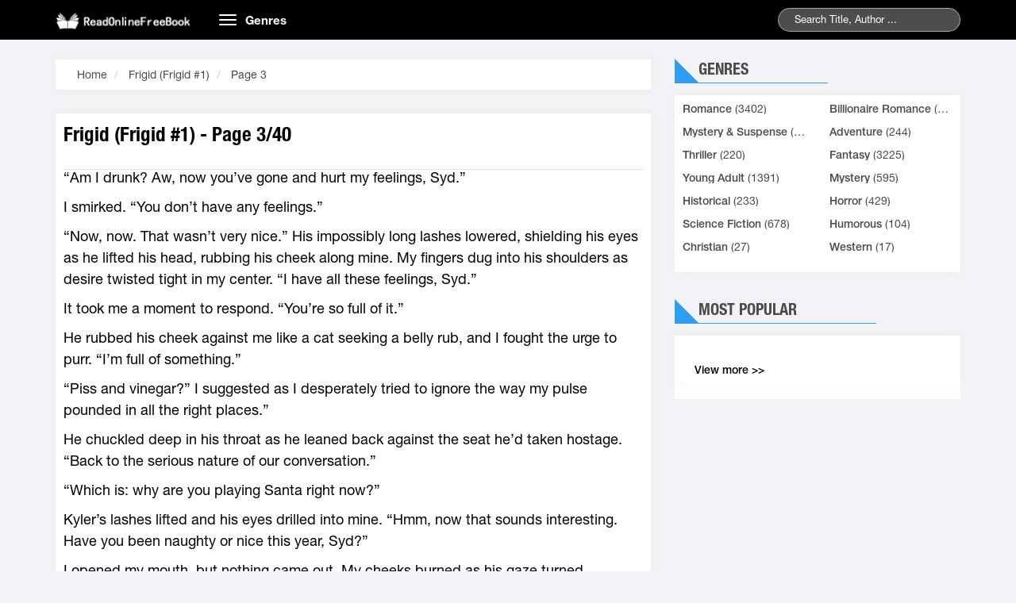

--- FILE ---
content_type: text/html;charset=utf-8
request_url: https://readonlinefreebook.com/frigid-frigid-1-s2992-c3-h
body_size: 9261
content:
<!DOCTYPE HTML PUBLIC "-//W3C//DTD HTML 4.01 Transitional//EN" "http://www.w3.org/TR/html4/loose.dtd"><html>
<head>
<meta charset="utf-8">
<title>Frigid (Frigid #1) Page 3 Read online books</title> 
<meta name="keywords" content="Read Frigid (Frigid #1) Page 3, Read online books, Romance novels, Frigid (Frigid #1) Page 3 read online free"/>
<meta name="description" content="Read Frigid (Frigid #1) Page 3 online books from your Mobile. Frigid (Frigid #1) Page 3 The book is wrote"/>
 

<link rel="stylesheet" type="text/css" href="/j/bootstrap.min.css?=1" /><link rel="amphtml" href="https://readonlinefreebook.com/frigid-frigid-1-s2992-c3-h.amp">
<link rel="stylesheet" type="text/css" href="/j/owl.carousel.min.css" />
<link rel="stylesheet" type="text/css" href="/j/owl.theme.css" />
<link rel="stylesheet" type="text/css" href="/j/reset.css" />
<link rel="stylesheet" type="text/css" href="/j/animate.css" />
<link rel="stylesheet" type="text/css" href="/j/slick.css" />
<link rel="stylesheet" type="text/css" href="/j/style.css" />
<link rel="stylesheet" type="text/css" href="/j/responsive.css" />
<link rel="stylesheet" type="text/css" href="/j/jquery-ui.min.css" />
<link rel="stylesheet" type="text/css" href="/j/rateit.css" />
<link rel="stylesheet" type="text/css" href="/j/alertify.css" />
<link rel="stylesheet" type="text/css" href="/j/default.css" /> <meta name="viewport" content="width=device-width; initial-scale=1.0; maximum-scale=1.0;user-scalable=no" />






<script>var vitag=vitag||;vitag.enableGeoLocation=true;</script>
<script type="text/javascript" src="//services.vlitag.com/adv1/?q=91c7f9ca068152f5a812779866e3651c"></script><script>var vitag=vitag||{};</script>
<script>vitag.outStreamConfig={position:"right"};</script>
<style>.ad-container{background-color:#fff;width:100%;height:100%;overflow:hidden;clear:both;border:1px solid #efefef;margin-bottom:4px}.ads_view{width:100%;padding:0 3px;border:1px solid #efefef;clear:both;text-align:center}.content .intro_novel{width:100%;float:left;padding:10px 10px;position:relative;margin-bottom:20px}.container{padding:0 15px;position:relative}.line_ads{color:#afb1b0;text-align:center;font-size:13px;padding-bottom:3px}.text-right{border-top:1px solid #ddd;padding:3px 0}.content .intro_novel .content_novel p{overflow:hidden;-webkit-animation:all 3s ease;animation:all 3s ease;text-align:left}</style><style>.content_novel p{margin:5px auto 10px;line-height:1.5!important}.ads_line_1{color:#a6a5a3;font-size:13px;text-align:center}.ads_line_2{padding:4px;background:#fff;z-index:9999}</style><style type="text/css">div.bigstars div.rateit-range{background:url(/js/rateit/icons/star-white25.png);height:32px}div.bigstars div.rateit-hover{background:url(/js/rateit/icons/star-gold25.png)}div.bigstars div.rateit-selected{background:url(/js/rateit/icons/star-red25.png)}div.bigstars div.rateit-reset{background:url(/js/rateit/icons/star-black25.png);width:32px;height:32px}div.bigstars div.rateit-reset:hover{background:url(/js/rateit/icons/star-white25.png)}.text__rating{height:25px;line-height:25px;display:inline-block;position:absolute;vertical-align:top;margin-left:10px}</style></head>
<body class="home">
<header class="header">
<div class="container">
<div class="row">
<div class="col-md-2 col-sm-3">
<a href="/" class="logo"><img style="max-width:173px;position:relative;top:7px" src="/j/logo.png?0" alt="Read Novels Online - Best books of all time, Novels Free">
</a>
</div>
<div class="col-md-10 col-sm-9">
<nav class="navbar">
<div class="navbar-header">
<button type="button" class="navbar-toggle">
<span class="icon-bar"></span>
<span class="icon-bar"></span>
<span class="icon-bar"></span>
</button>
<a class="navbar-brand hidden-xs" href="#">Genres</a>
</div>
<div class="collapse navbar-collapse main-menu" id="Navbar">
<ul class="nav navbar-nav">
<li>
<a title="Romance" href="/romance-c9">
Romance </a>
</li>
<li>
<a title=" Billionaire Romance" href="/billionaire-romance-c15">
Billionaire Romance </a>
</li>
<li>
<a title="Mystery & Suspense" href="/mystery-suspense-c16">
Mystery & Suspense </a>
</li>
<li>
<a title="Adventure" href="/adventure-c2">
Adventure </a>
</li>
<li>
<a title="Thriller" href="/thriller-c3">
Thriller </a>
</li>
<li>
<a title="Fantasy" href="/fantasy-c1">
Fantasy </a>
</li>
<li>
<a title="Young Adult" href="/young-adult-c8">
Young Adult </a>
</li>
<li>
<a title="Mystery" href="/mystery-c4">
Mystery </a>
</li>
<li>
<a title="Historical" href="/historical-c6">
Historical </a>
</li>
<li>
<a title="Horror" href="/horror-c5">
Horror </a>
</li>
<li>
<a title="Science Fiction" href="/science-fiction-c7">
Science Fiction </a>
</li>
<li>
<a title="Humorous" href="/humorous-c10">
Humorous </a>
</li>
<li>
<a title="Christian" href="/christian-c11">
Christian </a>
</li>
<li><a title="Western" href="/western-c12">Western  </a></li><li><a title="others" href="/home">others</a></li>
</ul>
</div>
</nav>
<div class="seach">
<form action="/index/search">

<input type="text" id="q" class="searchname" name="q" value="" placeholder="Search Title, Author ...">

<span class="submit"></span>
</form>
</div>
</div> 
</div>
</div>
</header> <div id="content-wrapper">
<section class="section3">
<div class="container">
<div class="row">

<div class="col-md-8 col-xs-12 section-left">
<div class="site_map_novel box-shadow">

<ol class="breadcrumb">
<li>
<span itemscope="" itemtype="http://schema.org/BreadcrumbList">
<span itemprop="itemListElement" itemscope="" itemtype="http://schema.org/ListItem">
<a itemprop="url" href="/">
<span itemprop="name">Home</span>
</a>
<span itemprop="position" content="1"></span>
</span>
</span>
</li>
<li>
<span itemscope="" itemtype="http://schema.org/BreadcrumbList">
<span itemprop="itemListElement" itemscope="" itemtype="http://schema.org/ListItem">
<a itemprop="url" href="/frigid-frigid-1-s2992-h">
<span itemprop="name">Frigid (Frigid #1)</span>
</a>
<span itemprop="position" content="2"></span>
</span>
</span>
</li>
<li>
<span itemscope="" itemtype="http://schema.org/BreadcrumbList">
<span itemprop="itemListElement" itemscope="" itemtype="http://schema.org/ListItem">
<a itemprop="url" href="/frigid-frigid-1-s2992-c3-h">
<span itemprop="name">Page 3</span>
</a>
<span itemprop="position" content="3"></span>
</span>
</span>
</li>
</ol>
</div>

<div class="content wl">
<div class="intro_novel box-shadow">
<div class="title">
<h1><a href="#" class="title-chapter-novel">
Frigid (Frigid #1) - Page 3/40</a></h1>
</div>
<div class="content_novel">
<div class="des_novel " id="des_novel" style="font-size:18px;line-height: 170%;color:#000;">
<p>&ldquo;Am I drunk? Aw, now you&rsquo;ve gone and hurt my feelings, Syd.&rdquo;<p>I smirked. &ldquo;You don&rsquo;t have any feelings.&rdquo;<p>&ldquo;Now, now. That wasn&rsquo;t very nice.&rdquo; His impossibly long lashes lowered, shielding his eyes as he lifted his head, rubbing his cheek along mine. My fingers dug into his shoulders as desire twisted tight in my center. &ldquo;I have all these feelings, Syd.&rdquo;<p>It took me a moment to respond. &ldquo;You&rsquo;re so full of it.&rdquo;<p>He rubbed his cheek against me like a cat seeking a belly rub, and I fought the urge to purr. &ldquo;I&rsquo;m full of something.&rdquo;<p>&ldquo;Piss and vinegar?&rdquo; I suggested as I desperately tried to ignore the way my pulse pounded in all the right places.&rdquo;<p>He chuckled deep in his throat as he leaned back against the seat he&rsquo;d taken hostage. &ldquo;Back to the serious nature of our conversation.&rdquo;<p>&ldquo;Which is: why are you playing Santa right now?&rdquo;<p>Kyler&rsquo;s lashes lifted and his eyes drilled into mine. &ldquo;Hmm, now that sounds interesting. Have you been naughty or nice this year, Syd?&rdquo;<p>I opened my mouth, but nothing came out. My cheeks burned as his gaze turned knowing.<p>&ldquo;I know what you&rsquo;ve been.&rdquo; He kissed my forehead. &ldquo;You&rsquo;ve been nice.&rdquo;<p>My shoulders slumped. I didn&rsquo;t want to be nice. I wanted to be naughty like Blondie. When she&rsquo;d been in his lap minutes before, I doubted Kyler had been teasing her. Maybe I should scoop some ice up and see what he did, except that would require me doing so out of a random glass, and that was just gross, especially after all that herpes talk.<p>I needed to change the subject. &ldquo;Is it still okay for me to leave my car at your place tomorrow, and you take me home when we leave Snowshoe?&rdquo;<p>&ldquo;Of course. Why wouldn&rsquo;t it be?&rdquo;<p>I gave a lopsided shrug. &ldquo;Just checking.&rdquo;<p>And just like that, Kyler was all serious, proving he wasn&rsquo;t drunk at all. &ldquo;You don&rsquo;t ever have to double-check on something like that, Syd. You need a ride at two in the morning, you call me first.&rdquo;<p>I ducked my chin. &ldquo;I know.&rdquo;<p>&ldquo;Though I&rsquo;d be curious to what you were doing at that time in the morning,&rdquo; he added, like the probability of me being out that late was unthinkable. &ldquo;Anyway, if you knew that, then you wouldn&rsquo;t have to double-check on something like that. I got you.&rdquo;<p>Tucking my hair back, I nodded. &ldquo;Thank you.&rdquo;<p>&ldquo;You don&rsquo;t need to thank me.&rdquo; He paused and his arms tightened. &ldquo;He&rsquo;s a douche.&rdquo;<p>&ldquo;Huh?&rdquo; I blinked.<p>Kyler was staring over my shoulder, eyes narrowed. &ldquo;Paul. He&rsquo;s fucking eyeballing us right now. I don&rsquo;t like the way he looks at you.&rdquo;<p>I almost turned around. &ldquo;He&rsquo;s not eyeballing us, you ass. He and I were having a conversation before you came along, so he&rsquo;s probably waiting for me to come back. And he&rsquo;s not a douche.&rdquo;<p>&ldquo;But I don&rsquo;t want you to go back.&rdquo;<p>I sighed. Was it any wonder why I hadn&rsquo;t been out on a date in forever, when Kyler was my friend? Well, there were other reasons, but still. Kyler acted like a dad and older brother rolled into one. &ldquo;You&rsquo;re being ridiculous.&rdquo;<p>He shot me a look that said he knew better. &ldquo;I don&rsquo;t like him. I can list all the ways that I don&rsquo;t.&rdquo;<p>&ldquo;I&rsquo;ll pass.&rdquo;<p>&ldquo;You&rsquo;re missing a stimulating list of reasons why.&rdquo; My eyes rolled. &ldquo;Well, I don&rsquo;t like Blondie. I have a thrilling list, too.&rdquo;<p>One eyebrow arched. &ldquo;Blondie? Oh. My new friend?&rdquo;<p>&ldquo;Friend?&rdquo; I laughed. &ldquo;I don&rsquo;t think &lsquo;friend&rsquo; is the right term for her.&rdquo;<p>He sighed as he leaned forward, propping his chin on my shoulder. &ldquo;You&rsquo;re right. That is the wrong term.&rdquo;<p>&ldquo;Okay. You must be drunk if you&rsquo;re admitting that I&rsquo;m right.&rdquo;<p>&ldquo;You&rsquo;re such a smart-ass tonight.&rdquo; He slid his hand up my back, and I shivered. &ldquo;Cold?&rdquo;<p>Since there was no way in holy hell I was admitting the truth, I lied. &ldquo;A little.&rdquo;<p>&ldquo;Hmm&hellip;you know what?&rdquo;<p>The little pressure he was placing on my upper back forced me forward. I placed my cheek on his shoulder and closed my eyes. For a moment, it was easy to pretend that we weren&rsquo;t in a bar that was playing crappy music, and even better, that we were together.<p>Together in the way I wanted to be with him.<p>&ldquo;What?&rdquo; I asked, snuggling closer, soaking up the moment.<p>&ldquo;That chick isn&rsquo;t my friend.&rdquo; His breath was warm against my ear, and I loved the feel of that. &ldquo;You&rsquo;ve been my closest friend since I can remember. It&rsquo;s an insult to you to even call her that.&rdquo;<p>I didn&rsquo;t say anything. Neither did Kyler after that. And we sat there for a little while. Part of me wanted to stand up on a chair and shout to the entire bar that Kyler thought more of me than Blondie. But the other part wanted to go home and throw myself in a corner, because it wouldn&rsquo;t change how tonight would end. I&rsquo;d go back to my dorm alone and he&rsquo;d take Blondie back to his apartment.<p>It was the same thing every weekend, and God knows how many times during the week.<p>No one could replace me in his life. I knew that. I was the friend who knew everything about him and whom he trusted above everyone else.<p>I was Kyler&rsquo;s best friend.<p>And because of that, he would never love me the way I loved him.<p>Chapter 3<p>Sydney<p>The stupid wheels on the bottom of my suitcase snagged on the cheap brown carpet outside Kyler&rsquo;s apartment, throwing me off-balance. Hair flew into my eyes as I teetered to the side. I threw my hand out, trying to steady myself, and at the last second the items I&rsquo;d precariously held in my grip started to slip.<p>I had to make a terrible choice, and quick. Drop the e-reader or the cappuccino.<p>Both things were necessary for survival, but the e-reader was like a precious wittle baby, so fragile and important to me.<p>Tightening my hold on the e-reader, I let the coffee hit the floor and go splat, spreading dark liquid across the carpet like a gruesome crime scene.<p>I sighed.<p>Well, the yoga classes I&rsquo;d been taking two nights a week after my Psychology and Law class apparently hadn&rsquo;t done crap for my reflexes. I picked up the cardboard cup and tossed it in the trashcan by the elevator.<p>Taking a deep breath, I rapped my knuckles on the door and shifted my weight impatiently. Several seconds passed and I didn&rsquo;t hear a thing, not even the soft patter of footsteps. I knocked again, and when there was no answer the second time I turned around and leaned my back against the door.<p>Kyler was a heavy sleeper. I didn&rsquo;t even bother trying to call his cell. Nothing short of a nuclear bomb would wake him up.<p>My gaze flicked to the e-reader. Damn it, I&rsquo;d lost my page. And it was just getting good. Hades had shown up in a convenience store. Le sigh. Tapping the screen, I went back several&mdash;<p>The door behind me suddenly opened, and I was falling into empty space. I twisted around, my hand colliding with warm, bare flesh. Warm, hard bare flesh. A strong arm went around my waist, catching me before I face-planted on a flat, brown male nipple.<p>Oh dear God in Heaven&hellip;<p>I jerked back, breaking the hold. Air rushed out of my lungs and my eyes went wide. I was face-to-face with the perfect pecs&mdash;the kind of pecs anyone would want to touch. My eyes did this wandering thing without my consent, and there was so much golden flesh on display that it was like a scene from Magic Mike coming alive. Messed-up thing was that I&rsquo;d seen Kyler half-naked more times than I cared to admit, but doing so never failed to amaze me.<p>Kyler was an avid runner and skier when the seasons were right, which was reflected in his body. Smooth skin stretched over ridiculously defined abs. He even had those indents on the inside of his narrow hips. There was a little brown mole just left of his belly button. For some reason, I was always fascinated by that tiny dot.<p>He was wearing boxers&mdash;boxers with red Santa hats and multicolored presents on them. Now that was a Christmas package a lot of people wouldn&rsquo;t mind finding tucked under their Christmas tree.<p>A lot of people included me.<p>Heat swamped my cheeks. My brain was so going to get a stern talking to, but Kyler&hellip; yeah, he put that &lsquo;oo&rsquo; in swoon.<p>Full lips curved into a half-smirk, like he knew what I was thinking, his brown hair was in a serious need of a brush. It looked like he&rsquo;d spent the night with someone running their fingers through it.<p>My stomach dropped. I&rsquo;d gone back to the dorm last night before he&rsquo;d left the bar. He wouldn&rsquo;t have brought Blondie home. Wait. What was I thinking? He so would&rsquo;ve brought Blondie home.<p>&ldquo;You smell like&hellip; French vanilla cappuccino.&rdquo;<p>I blinked. His voice was deep and raspy from sleep. &ldquo;Huh? Oh, I dropped my coffee. Sorry.&rdquo;<p>A half-smile appeared. &ldquo;You&rsquo;re early.&rdquo;<p>&ldquo;No I&rsquo;m not.&rdquo;<p>&ldquo;You&rsquo;re early as usual,&rdquo; he continued, stepping aside. He glanced over his shoulder at the sound of water being turned on in the bathroom. He sighed. &ldquo;You&rsquo;re not going to be happy.&rdquo;<p>I felt the blood rush out of my face, which was stupid. I totally did not care with a capital D. &ldquo;I&rsquo;m fine. I can wait in the hallway.&rdquo;<p>Kyler looked back at me with a frown. &ldquo;You&rsquo;re not waiting in the hallway, Syd.&rdquo;<p>He brushed past me and went out in the hall, completely uncaring that anyone and baby Jesus could see him half naked. I got a full view of the lean muscles of his back. He had a tattoo&mdash;an intricate lettering that was mostly slashes&mdash;curling down his spine. It was some kind of tribal lettering he&rsquo;d gotten when he was eighteen. I had no idea what it meant. No one did.<p>But that wasn&rsquo;t his only tattoo. My lips split into a grin.<p>He&rsquo;d lost a bet with Tanner over a football game and ended up with a red heart tattooed on his right ass cheek.<p>Kyler was a man of his word.<p>Grabbing my suitcase, he grunted. &ldquo;What did you pack in here? A legion of fat and angry babies?&rdquo;<p>I would&rsquo;ve rolled my eyes, but they were glued to the way the muscles in his arm popped. Geez. I needed a lobotomy. &ldquo;It&rsquo;s not that heavy.&rdquo;<p>&ldquo;You&rsquo;ve over-packed.&rdquo; He set the suitcase just inside the apartment, and then closed the door. &ldquo;It&rsquo;s only five days, Syd, not a month.&rdquo;<p>&ldquo;Whatever,&rdquo; I muttered, daring a glance down the narrow hallway. The water had turned off. &ldquo;So&hellip;&rdquo;<p>&ldquo;Make yourself comfy.&rdquo; As he swaggered by, he tweaked my nose. I smacked at him, but he easily dodged my hand and laughed. &ldquo;Whatcha reading?&rdquo;<p>&ldquo;None of your business.&rdquo; I followed him into the neat living room. For a twenty-one year old guy, he liked to keep things tidy, which was surprising because at home he&rsquo;d had a maid picking up after him. But it hadn&rsquo;t always been like that for him.<p>&ldquo;Nice title.&rdquo;<p>I stopped behind the olive-green sofa. &ldquo;Nice boxer shorts. Did your mom get them for you?&rdquo;<p>&ldquo;No. Your mom did.&rdquo;<p>&ldquo;Hardy har har.&rdquo; </div>
</div>

<br />
<br />
<div class="text-right" style="padding-top:4px;">Next :
<a href="/frigid-frigid-1-s2992-c4-h">
<span style="font-size:16px;color:#337ab7;">
Frigid (Frigid #1) - Page 4 </span>
</a>
</div>
</div>
</div>
<div id="detail-page" style="margin-bottom:10px;">
<center>
<a href="/frigid-frigid-1-s2992-c2-h"><span style="font-size:20px; border: 1px solid#ccc;padding:2px 8px;"> ❮ </span></a>
<select onchange="location = this.options[this.selectedIndex].value;" style="padding: 3px;height: 30px;">
<option value="/frigid-frigid-1-s2992-c1-h"> Page 1</option>
<option value="/frigid-frigid-1-s2992-c2-h"> Page 2</option>
<option value="/frigid-frigid-1-s2992-c3-h" selected> Page 3</option>
<option value="/frigid-frigid-1-s2992-c4-h"> Page 4</option>
<option value="/frigid-frigid-1-s2992-c5-h"> Page 5</option>
<option value="/frigid-frigid-1-s2992-c6-h"> Page 6</option>
<option value="/frigid-frigid-1-s2992-c7-h"> Page 7</option>
<option value="/frigid-frigid-1-s2992-c8-h"> Page 8</option>
<option value="/frigid-frigid-1-s2992-c9-h"> Page 9</option>
<option value="/frigid-frigid-1-s2992-c10-h"> Page 10</option>
<option value="/frigid-frigid-1-s2992-c11-h"> Page 11</option>
<option value="/frigid-frigid-1-s2992-c12-h"> Page 12</option>
<option value="/frigid-frigid-1-s2992-c13-h"> Page 13</option>
<option value="/frigid-frigid-1-s2992-c14-h"> Page 14</option>
<option value="/frigid-frigid-1-s2992-c15-h"> Page 15</option>
<option value="/frigid-frigid-1-s2992-c16-h"> Page 16</option>
<option value="/frigid-frigid-1-s2992-c17-h"> Page 17</option>
<option value="/frigid-frigid-1-s2992-c18-h"> Page 18</option>
<option value="/frigid-frigid-1-s2992-c19-h"> Page 19</option>
<option value="/frigid-frigid-1-s2992-c20-h"> Page 20</option>
<option value="/frigid-frigid-1-s2992-c21-h"> Page 21</option>
<option value="/frigid-frigid-1-s2992-c22-h"> Page 22</option>
<option value="/frigid-frigid-1-s2992-c23-h"> Page 23</option>
<option value="/frigid-frigid-1-s2992-c24-h"> Page 24</option>
<option value="/frigid-frigid-1-s2992-c25-h"> Page 25</option>
<option value="/frigid-frigid-1-s2992-c26-h"> Page 26</option>
<option value="/frigid-frigid-1-s2992-c27-h"> Page 27</option>
<option value="/frigid-frigid-1-s2992-c28-h"> Page 28</option>
<option value="/frigid-frigid-1-s2992-c29-h"> Page 29</option>
<option value="/frigid-frigid-1-s2992-c30-h"> Page 30</option>
<option value="/frigid-frigid-1-s2992-c31-h"> Page 31</option>
<option value="/frigid-frigid-1-s2992-c32-h"> Page 32</option>
<option value="/frigid-frigid-1-s2992-c33-h"> Page 33</option>
<option value="/frigid-frigid-1-s2992-c34-h"> Page 34</option>
<option value="/frigid-frigid-1-s2992-c35-h"> Page 35</option>
<option value="/frigid-frigid-1-s2992-c36-h"> Page 36</option>
<option value="/frigid-frigid-1-s2992-c37-h"> Page 37</option>
<option value="/frigid-frigid-1-s2992-c38-h"> Page 38</option>
<option value="/frigid-frigid-1-s2992-c39-h"> Page 39</option>
<option value="/frigid-frigid-1-s2992-c40-h"> Page 40</option>
</select>
<a href="/frigid-frigid-1-s2992-c4-h"> <span style="font-size:20px; border: 1px solid#ccc;padding:2px 8px;"> ❯</span></a>
</center>
</div>
<div>
<center><div id="amzn-assoc-ad-c0973dfc-5788-4be9-a9a5-3c4e9185fe88"></div></center>
</div>

<div class="list_chapter box-shadow wl">
<br />
<div class="col-xs-12">
<div class="fb-like" data-href="/frigid-frigid-1-s2992-h" data-layout="button_count" data-action="like" data-show-faces="false" data-share="true">
</div>
</div>
<div class="col-xs-12">
<div class="fb-comments" data-href="/frigid-frigid-1-s2992-h" data-numposts="5" data-width="100%" data-colorscheme="light" data-mobile="true">
</div>
</div>

</div>

</div>


<div class="col-md-4 col-xs-12 siderbar">
<div class="loaitruyen hidden-xs">
<div class="section-head">
<div class="section-head-title">
<p class="title">Genres</p>
</div>
</div>
<div class="section-bottom box-shadow ">
<ul class="list row">
<li class="col-md-6 col-sm-6 col-xs-12 list-item">
<a title="Romance" href="/romance-c9">
Romance</a> (3402)
</li>
<li class="col-md-6 col-sm-6 col-xs-12 list-item">
<a title=" Billionaire Romance" href="/billionaire-romance-c15">
Billionaire Romance</a> (2002)
</li>
<li class="col-md-6 col-sm-6 col-xs-12 list-item">
<a title="Mystery & Suspense" href="/mystery-suspense-c16">
Mystery & Suspense</a> (2002)
</li>
<li class="col-md-6 col-sm-6 col-xs-12 list-item">
<a title="Adventure" href="/adventure-c2">
Adventure</a> (244)
</li>
<li class="col-md-6 col-sm-6 col-xs-12 list-item">
<a title="Thriller" href="/thriller-c3">
Thriller</a> (220)
</li>
<li class="col-md-6 col-sm-6 col-xs-12 list-item">
<a title="Fantasy" href="/fantasy-c1">
Fantasy</a> (3225)
</li>
<li class="col-md-6 col-sm-6 col-xs-12 list-item">
<a title="Young Adult" href="/young-adult-c8">
Young Adult</a> (1391)
</li>
<li class="col-md-6 col-sm-6 col-xs-12 list-item">
<a title="Mystery" href="/mystery-c4">
Mystery</a> (595)
</li>
<li class="col-md-6 col-sm-6 col-xs-12 list-item">
<a title="Historical" href="/historical-c6">
Historical</a> (233)
</li>
<li class="col-md-6 col-sm-6 col-xs-12 list-item">
<a title="Horror" href="/horror-c5">
Horror</a> (429)
</li>
<li class="col-md-6 col-sm-6 col-xs-12 list-item">
<a title="Science Fiction" href="/science-fiction-c7">
Science Fiction</a> (678)
</li>
<li class="col-md-6 col-sm-6 col-xs-12 list-item">
<a title="Humorous" href="/humorous-c10">
Humorous</a> (104)
</li>
<li class="col-md-6 col-sm-6 col-xs-12 list-item">
<a title="Christian" href="/christian-c11">
Christian</a> (27)
</li>
<li class="col-md-6 col-sm-6 col-xs-12 list-item">
<a title="Western" href="/western-c12">
Western</a> (17)
</li>
</ul>
</div>
</div>
<div class="xemnhieu">
<div class="section-head">
<div class="section-head-title">
<p class="title">Most Popular</p>
</div>
</div>
<div class="section-bottom box-shadow ">
<ul class="list row">
</ul>
<div class="xemthem"><a href="/top-novel-h">View more &gt;&gt;</a></div>
</div>
</div>
<div class="section-bottom box-shadow ">
<div id='ads-left'></div> </div>

</div>

</div>
</div>
</section>
</div>
<div style="text-align:center;">readonlinefreebook.com  Copyright  2016 - 2026</div>
<script src="/j/email-decode.min.js?=5" type="text/javascript"></script><script type="text/javascript">var infolinks_pid=3295709;var infolinks_wsid=0;</script>
<script type="text/javascript" src="//resources.infolinks.com/js/infolinks_main.js"></script>

<script type="text/javascript">var urlmenu=document.getElementById('category');urlmenu.onchange=function(){window.location.replace(this.options[this.selectedIndex].value);};</script>


<script src="/jquery-1.9.1.min.js"></script>

<script type="text/javascript">var $window=$(window);var div_position=0;var $register_push=undefined;div_position=$('#ads-left').offset().top;var nav_height=$('.navbar.navbar-fixed-top').height();$window.scroll(function(){if(($window.scrollTop()>=div_position-nav_height)){if($('#content-wrapper').height()-$('#ads-left').height()>=($window.scrollTop())){$('#ads-left').css({position:'fixed',top:nav_height,width:$('#ads-left').parent().width(),'margin-top':'auto'});}else{$('#ads-left').css({position:'inherit','margin-top':$('#content-wrapper').height()-$('#ads-left').height()-div_position});}}else{$('#ads-left').css({position:'inherit',top:0,});}});</script>

<script type="text/javascript" src="/templates/default/default/js/jquery-ui.min.js"></script>
<script type="text/javascript" src="/templates/default/default/js/bootstrap.min.js"></script>
<script type="text/javascript" src="/templates/default/default/js/owl.carousel.min.js"></script>
<script type="text/javascript" src="/templates/default/default/js/slick.min.js"></script>
<script type="text/javascript" src="/js/lazy-load/jquery.lazyload.min.js"></script>
<script type="text/javascript" src="/js/lazy-load/jq.js"></script>
<script type="text/javascript" src="/templates/default/default/js/customf9e3.js"></script>
<script src="/j/jquery.rateit.js" type="text/javascript"></script>
<script src="/j/alertify.js" type="text/javascript"></script> <div id="fb-root"></div>

<script type="text/javascript">$(document).ready(function(){alertify.set('notifier','position','top-center');$('.follow-story').click(function(){var data={novel_id:$(this).data('id')};_this=$(this);$.ajax({url:"/index/insert-favorite",method:"POST",data:data,success:function(result){if(result.hasOwnProperty('js')){eval(result.js);}else{if(result.success==true){_this.hide();$('.unfollow-story').show();}else{alertify.notify(result.info,'error');}}},error:function(){alertify.notify('Cannot connect to server. Please retry later','error');}});});$('.unfollow-story').click(function(){var data={novel_id:$(this).data('id')};_this=$(this);$.ajax({url:"/index/remove-favorite",method:"POST",data:data,success:function(result){if(result.hasOwnProperty('js')){eval(result.js);}else{if(result.success==true){_this.hide();$('.follow-story').show();}else{alertify.notify(result.info,'error');}}},error:function(){alertify.notify('Cannot connect to server. Please retry later','error');}});});$('#rating-story').change(function(){var data={novel_id:$(this).data('id'),'rate':$(this).val()}
$.ajax({url:"/index/rating-story",method:"POST",data:data,success:function(result){if(result.hasOwnProperty('js')){eval(result.js);}else{alertify.notify('Thank you for rating','success')}},error:function(){alertify.notify('Cannot connect to server. Please retry later','error');}});});$('#rating-story-rate').rateit().bind('over',function(event,value){if(value!=null){$('.text__rating')-h(value+'/10');}else{$('.text__rating')-h('');}});$('#rating-story-rate').rateit().bind('mouseleave',function(){$('.text__rating')-h('');});});</script>

	    	<script async src="https://www.googletagmanager.com/gtag/js?id=G-154900407L"></script>
		    <script>
		      window.dataLayer = window.dataLayer || [];
		      function gtag(){dataLayer.push(arguments);}
		      gtag('js', new Date());
		      gtag('config', 'G-154900407L');
		    </script>
	    	
		<script>
			document.querySelector("form").onkeypress = function(ev) {
			    var ev = window.event || ev;
			    if (ev.keyCode == 13 || ev.which == 13) {
			        location.href = '/index/search/q/' + document.getElementById('q').value;
			        return false;
			    }
			}
		</script>
	<script>var _tit="con"</script><script src="/ads/1.js?54" type="text/javascript"></script><script defer src="https://static.cloudflareinsights.com/beacon.min.js/vcd15cbe7772f49c399c6a5babf22c1241717689176015" integrity="sha512-ZpsOmlRQV6y907TI0dKBHq9Md29nnaEIPlkf84rnaERnq6zvWvPUqr2ft8M1aS28oN72PdrCzSjY4U6VaAw1EQ==" data-cf-beacon='{"version":"2024.11.0","token":"69d7dbdb3bcb4c6593c9b77e3dd5325d","r":1,"server_timing":{"name":{"cfCacheStatus":true,"cfEdge":true,"cfExtPri":true,"cfL4":true,"cfOrigin":true,"cfSpeedBrain":true},"location_startswith":null}}' crossorigin="anonymous"></script>
</body>
</html>